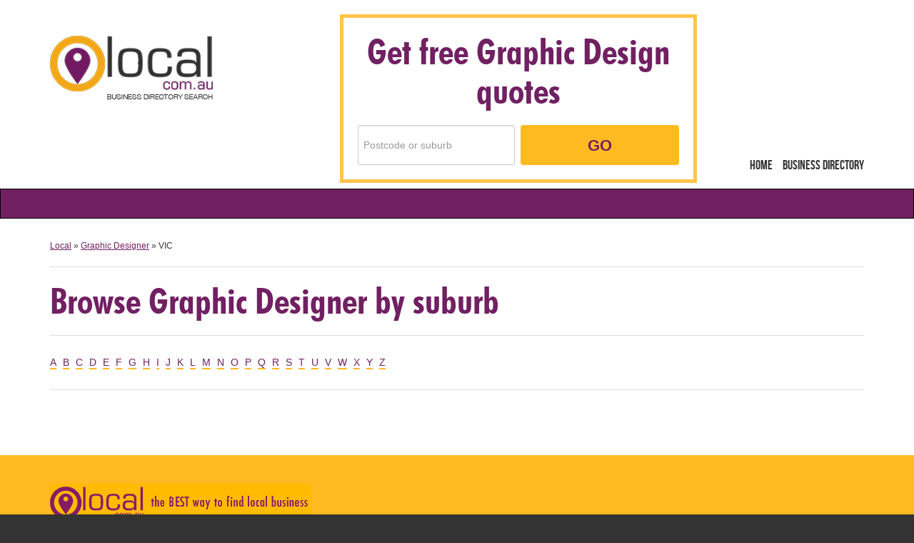

--- FILE ---
content_type: text/html; charset=utf-8
request_url: https://www.local.com.au/graphic-design/vic/t
body_size: 2136
content:
<!DOCTYPE html>
<html>
<head>
    <title>Graphic Design VIC | Local</title>

  

  <meta property="fb:app_id" content="184543699848" />
  <meta property="og:url" content="https://www.local.com.au/graphic-design/vic/t" />
  <meta property="og:locale" content="en_US" />
  <meta property="og:type" content="website" />
  <meta property="og:site_name" content="Local" />
  <meta property="og:title" content="Local Australian Business Directory" />
  <meta property="og:description" content="For over a decade, Local has been your source of trusted businesses. Find the right expert for your job on Local's directory when you browse by category, business name or suburb." />
  <meta property="og:image" content="https://local-production.s3.amazonaws.com/assets/lui-global/lui-header_logo-547d31972f6a1524341578fd17be2fb2751dd2813316e753709369be9a64e39f.png" />
  <meta name="google-site-verification" content="G-goQezvpugCxw86UoOIybZACVUOVi8YOi1Wc53AqJs" />


  <meta name="csrf-param" content="authenticity_token" />
<meta name="csrf-token" content="u5mEnfBzi82DnopvqGAy4C7dv8dMEzJAOE7AE7a3AdTtDuNSJZWQUrlzGlRvspESHNZgwlSw+cu7SQ2OV1Grpg==" />
  <meta name="viewport" content="width=device-width, initial-scale=1, minimum-scale=1, maximum-scale=1, user-scalable=0">
  <link rel="shortcut icon" type="image/png" href="https://cdn.local.com.au/assets/lui-global/lui-favicon_32x32-722fc9127e8bb9da979d8d69633f71d4ba1f4c3fe7881c97887c08b10d67cdf2.png" />
  <link rel="stylesheet" media="screen" href="https://cdn.local.com.au/assets/v1-5fa898e0ad207ada98a1cafe97e352a02baf85cf8920e667e7f02e76f6f1ad9b.css" />
    <link rel="stylesheet" media="screen" href="https://cdn.local.com.au/assets/bundles/locations-bundle-7351b1c84fe09813e06de1f55866732e287901676d01eb10ae1853a344b8e460.css" />


  <script>
    (function(i,s,o,g,r,a,m){i['GoogleAnalyticsObject']=r;i[r]=i[r]||function(){
    (i[r].q=i[r].q||[]).push(arguments)},i[r].l=1*new Date();a=s.createElement(o),
    m=s.getElementsByTagName(o)[0];a.async=1;a.src=g;m.parentNode.insertBefore(a,m)
    })(window,document,'script','//www.google-analytics.com/analytics.js','ga');

    ga('create', 'UA-19917936-6', 'auto');
    ga('send', 'pageview');

  </script>
  <script src="https://cdn.oneflare.com/static/oneflare-job-form/job-autocomplete.js"></script>
</head>
<body>
  <script src='https://s3-ap-southeast-2.amazonaws.com/oneflare-lib/job-form/portable-job-form-latest.js'></script>

  <header class="lui-header">
  <nav class="lui-header__navigation">
    <div class="container">
      <div class="row">
        <div class="col-xs-12">
          <h1><a href="/" class="lui-header__logo"><img alt="Local" title="Local" src="https://cdn.local.com.au/assets/lui-global/lui-header_logo-547d31972f6a1524341578fd17be2fb2751dd2813316e753709369be9a64e39f.png" /></a></h1>
          <button id="menuButton" class="lui-btn lui-btn--outline-purple visible-xs visible-sm lui-header__menu-button">Menu</button>
          <div class="col-xs-12 col-md-4 col-lg-9 header-wrapper">
            <div class="lui-jobform__form-group form-group header">
              <h1>Get free Graphic Design quotes</h1>
              <div id="job-autocomplete-wrapper" class="lui-jobform form-group">
                <input class="form-control" id="job-autocomplete" type="text" autocomplete="off" name="post-code" aria-required="true" aria-invalid="false" placeholder="Postcode or suburb" data-category-id="103" data-partner-logo="lui-global/lui-header_logo.png">
                <button id="job-submit" type="submit" class="lui-jobform__lui-btn lui-btn lui-btn--default lui-btn--lg">Go</button>
              </div>
            </div>
          </div>
        </div>
      </div>
    </div>
    <div id="menu" class="lui-header__links">
      <ul>
        <li><a href="/">Home</a></li>
        <li><a href="/directory">Business Directory</a></li>
      </ul>
    </div>
  </nav>

  <div class="lui-header__search-bar">
    <div class="container">
      <div class="row" style="height:40px;">

      </div>
    </div>
  </div>
</header>


  

<div class="container locations">
  <div class="row">
    <div class="col-xs-12">
      <div class="small">
        <a href="/">Local</a> &raquo; <a href="/graphic-design">Graphic Designer</a> &raquo; VIC
      </div>
      <hr>
      <h1>Browse Graphic Designer by suburb</h1>
      <hr>
      <div class="pagination">
          <a class="" href="/graphic-design/vic/a">A</a>
          <a class="" href="/graphic-design/vic/b">B</a>
          <a class="" href="/graphic-design/vic/c">C</a>
          <a class="" href="/graphic-design/vic/d">D</a>
          <a class="" href="/graphic-design/vic/e">E</a>
          <a class="" href="/graphic-design/vic/f">F</a>
          <a class="" href="/graphic-design/vic/g">G</a>
          <a class="" href="/graphic-design/vic/h">H</a>
          <a class="" href="/graphic-design/vic/i">I</a>
          <a class="" href="/graphic-design/vic/j">J</a>
          <a class="" href="/graphic-design/vic/k">K</a>
          <a class="" href="/graphic-design/vic/l">L</a>
          <a class="" href="/graphic-design/vic/m">M</a>
          <a class="" href="/graphic-design/vic/n">N</a>
          <a class="" href="/graphic-design/vic/o">O</a>
          <a class="" href="/graphic-design/vic/p">P</a>
          <a class="" href="/graphic-design/vic/q">Q</a>
          <a class="" href="/graphic-design/vic/r">R</a>
          <a class="" href="/graphic-design/vic/s">S</a>
          <a class="current" href="/graphic-design/vic/t">T</a>
          <a class="" href="/graphic-design/vic/u">U</a>
          <a class="" href="/graphic-design/vic/v">V</a>
          <a class="" href="/graphic-design/vic/w">W</a>
          <a class="" href="/graphic-design/vic/x">X</a>
          <a class="" href="/graphic-design/vic/y">Y</a>
          <a class="" href="/graphic-design/vic/z">Z</a>
      </div>


      <hr>

      <ul class="list-unstyled row locations__list">
      </ul>

      <div class="col-xs-12">
        
      </div>

    </div>
  </div>
</div>


  <footer class="lui-footer">
  <nav class="lui-footer__navigation">
    <div class="container">
      <img class="v-xxxspace hidden-xs hidden-sm" src="https://cdn.local.com.au/assets/lui-global/lui-footer_logo-be94ea74327209490303dbd885b903eab6a3ba13663b9210dc5139c7ec19cff1.png" />
    </div>
  </nav>
  <div class="lui-footer__footnote-wrapper">
    <div class="container">
      <div class="row">
        <div class="col-xs-12">
          <p class="small v-no-space lui-footer__text">
            <span>&copy; 2026 Copyright Local.com.au - Your trusted local business directory since 1999</span>
            <span class="lui-footer__divider">&nbsp;|&nbsp;</span><br class="lui-footer__newline"/> 
            <span>Contact <a class="lui-footer__support-link" href="/cdn-cgi/l/email-protection#97e4e2e7e7f8e5e3d7f8f9f2f1fbf6e5f2b9f4f8fab9f6e2"><span class="__cf_email__" data-cfemail="e0939590908f9294a08f8e85868c819285ce838f8dce8195">[email&#160;protected]</span></a> for assistance</span>
          </p>
        </div>
      </div>
    </div>
  </div>
</footer>

  <script data-cfasync="false" src="/cdn-cgi/scripts/5c5dd728/cloudflare-static/email-decode.min.js"></script><script src="https://cdn.local.com.au/assets/v1-dcb6263d3cc0972c605c72a4f0e1385c769b1e1f1eaf8cdcc682f960797735c6.js"></script>
  

</body>
</html>


--- FILE ---
content_type: text/plain
request_url: https://www.google-analytics.com/j/collect?v=1&_v=j102&a=1775768772&t=pageview&_s=1&dl=https%3A%2F%2Fwww.local.com.au%2Fgraphic-design%2Fvic%2Ft&ul=en-us%40posix&dt=Graphic%20Design%20VIC%20%7C%20Local&sr=1280x720&vp=1280x720&_u=IEBAAEABAAAAACAAI~&jid=1721893703&gjid=371046707&cid=685561459.1769121975&tid=UA-19917936-6&_gid=593767917.1769121975&_r=1&_slc=1&z=1103083505
body_size: -450
content:
2,cG-KEXRFFKZWE

--- FILE ---
content_type: application/javascript
request_url: https://cdn.oneflare.com/static/oneflare-job-form/job-autocomplete.js
body_size: 18362
content:
parcelRequire=function(e,r,t,n){var i,o="function"==typeof parcelRequire&&parcelRequire,u="function"==typeof require&&require;function f(t,n){if(!r[t]){if(!e[t]){var i="function"==typeof parcelRequire&&parcelRequire;if(!n&&i)return i(t,!0);if(o)return o(t,!0);if(u&&"string"==typeof t)return u(t);var c=new Error("Cannot find module '"+t+"'");throw c.code="MODULE_NOT_FOUND",c}p.resolve=function(r){return e[t][1][r]||r},p.cache={};var l=r[t]=new f.Module(t);e[t][0].call(l.exports,p,l,l.exports,this)}return r[t].exports;function p(e){return f(p.resolve(e))}}f.isParcelRequire=!0,f.Module=function(e){this.id=e,this.bundle=f,this.exports={}},f.modules=e,f.cache=r,f.parent=o,f.register=function(r,t){e[r]=[function(e,r){r.exports=t},{}]};for(var c=0;c<t.length;c++)try{f(t[c])}catch(e){i||(i=e)}if(t.length){var l=f(t[t.length-1]);"object"==typeof exports&&"undefined"!=typeof module?module.exports=l:"function"==typeof define&&define.amd?define(function(){return l}):n&&(this[n]=l)}if(parcelRequire=f,i)throw i;return f}({"N3qF":[function(require,module,exports) {
var define;
var t,r=function(t){"use strict";var r,e=Object.prototype,n=e.hasOwnProperty,o="function"==typeof Symbol?Symbol:{},i=o.iterator||"@@iterator",a=o.asyncIterator||"@@asyncIterator",c=o.toStringTag||"@@toStringTag";function u(t,r,e){return Object.defineProperty(t,r,{value:e,enumerable:!0,configurable:!0,writable:!0}),t[r]}try{u({},"")}catch(P){u=function(t,r,e){return t[r]=e}}function h(t,r,e,n){var o=r&&r.prototype instanceof d?r:d,i=Object.create(o.prototype),a=new G(n||[]);return i._invoke=function(t,r,e){var n=l;return function(o,i){if(n===p)throw new Error("Generator is already running");if(n===y){if("throw"===o)throw i;return F()}for(e.method=o,e.arg=i;;){var a=e.delegate;if(a){var c=j(a,e);if(c){if(c===v)continue;return c}}if("next"===e.method)e.sent=e._sent=e.arg;else if("throw"===e.method){if(n===l)throw n=y,e.arg;e.dispatchException(e.arg)}else"return"===e.method&&e.abrupt("return",e.arg);n=p;var u=f(t,r,e);if("normal"===u.type){if(n=e.done?y:s,u.arg===v)continue;return{value:u.arg,done:e.done}}"throw"===u.type&&(n=y,e.method="throw",e.arg=u.arg)}}}(t,e,a),i}function f(t,r,e){try{return{type:"normal",arg:t.call(r,e)}}catch(P){return{type:"throw",arg:P}}}t.wrap=h;var l="suspendedStart",s="suspendedYield",p="executing",y="completed",v={};function d(){}function g(){}function m(){}var w={};w[i]=function(){return this};var L=Object.getPrototypeOf,x=L&&L(L(N([])));x&&x!==e&&n.call(x,i)&&(w=x);var b=m.prototype=d.prototype=Object.create(w);function E(t){["next","throw","return"].forEach(function(r){u(t,r,function(t){return this._invoke(r,t)})})}function _(t,r){var e;this._invoke=function(o,i){function a(){return new r(function(e,a){!function e(o,i,a,c){var u=f(t[o],t,i);if("throw"!==u.type){var h=u.arg,l=h.value;return l&&"object"==typeof l&&n.call(l,"__await")?r.resolve(l.__await).then(function(t){e("next",t,a,c)},function(t){e("throw",t,a,c)}):r.resolve(l).then(function(t){h.value=t,a(h)},function(t){return e("throw",t,a,c)})}c(u.arg)}(o,i,e,a)})}return e=e?e.then(a,a):a()}}function j(t,e){var n=t.iterator[e.method];if(n===r){if(e.delegate=null,"throw"===e.method){if(t.iterator.return&&(e.method="return",e.arg=r,j(t,e),"throw"===e.method))return v;e.method="throw",e.arg=new TypeError("The iterator does not provide a 'throw' method")}return v}var o=f(n,t.iterator,e.arg);if("throw"===o.type)return e.method="throw",e.arg=o.arg,e.delegate=null,v;var i=o.arg;return i?i.done?(e[t.resultName]=i.value,e.next=t.nextLoc,"return"!==e.method&&(e.method="next",e.arg=r),e.delegate=null,v):i:(e.method="throw",e.arg=new TypeError("iterator result is not an object"),e.delegate=null,v)}function O(t){var r={tryLoc:t[0]};1 in t&&(r.catchLoc=t[1]),2 in t&&(r.finallyLoc=t[2],r.afterLoc=t[3]),this.tryEntries.push(r)}function k(t){var r=t.completion||{};r.type="normal",delete r.arg,t.completion=r}function G(t){this.tryEntries=[{tryLoc:"root"}],t.forEach(O,this),this.reset(!0)}function N(t){if(t){var e=t[i];if(e)return e.call(t);if("function"==typeof t.next)return t;if(!isNaN(t.length)){var o=-1,a=function e(){for(;++o<t.length;)if(n.call(t,o))return e.value=t[o],e.done=!1,e;return e.value=r,e.done=!0,e};return a.next=a}}return{next:F}}function F(){return{value:r,done:!0}}return g.prototype=b.constructor=m,m.constructor=g,g.displayName=u(m,c,"GeneratorFunction"),t.isGeneratorFunction=function(t){var r="function"==typeof t&&t.constructor;return!!r&&(r===g||"GeneratorFunction"===(r.displayName||r.name))},t.mark=function(t){return Object.setPrototypeOf?Object.setPrototypeOf(t,m):(t.__proto__=m,u(t,c,"GeneratorFunction")),t.prototype=Object.create(b),t},t.awrap=function(t){return{__await:t}},E(_.prototype),_.prototype[a]=function(){return this},t.AsyncIterator=_,t.async=function(r,e,n,o,i){void 0===i&&(i=Promise);var a=new _(h(r,e,n,o),i);return t.isGeneratorFunction(e)?a:a.next().then(function(t){return t.done?t.value:a.next()})},E(b),u(b,c,"Generator"),b[i]=function(){return this},b.toString=function(){return"[object Generator]"},t.keys=function(t){var r=[];for(var e in t)r.push(e);return r.reverse(),function e(){for(;r.length;){var n=r.pop();if(n in t)return e.value=n,e.done=!1,e}return e.done=!0,e}},t.values=N,G.prototype={constructor:G,reset:function(t){if(this.prev=0,this.next=0,this.sent=this._sent=r,this.done=!1,this.delegate=null,this.method="next",this.arg=r,this.tryEntries.forEach(k),!t)for(var e in this)"t"===e.charAt(0)&&n.call(this,e)&&!isNaN(+e.slice(1))&&(this[e]=r)},stop:function(){this.done=!0;var t=this.tryEntries[0].completion;if("throw"===t.type)throw t.arg;return this.rval},dispatchException:function(t){if(this.done)throw t;var e=this;function o(n,o){return c.type="throw",c.arg=t,e.next=n,o&&(e.method="next",e.arg=r),!!o}for(var i=this.tryEntries.length-1;i>=0;--i){var a=this.tryEntries[i],c=a.completion;if("root"===a.tryLoc)return o("end");if(a.tryLoc<=this.prev){var u=n.call(a,"catchLoc"),h=n.call(a,"finallyLoc");if(u&&h){if(this.prev<a.catchLoc)return o(a.catchLoc,!0);if(this.prev<a.finallyLoc)return o(a.finallyLoc)}else if(u){if(this.prev<a.catchLoc)return o(a.catchLoc,!0)}else{if(!h)throw new Error("try statement without catch or finally");if(this.prev<a.finallyLoc)return o(a.finallyLoc)}}}},abrupt:function(t,r){for(var e=this.tryEntries.length-1;e>=0;--e){var o=this.tryEntries[e];if(o.tryLoc<=this.prev&&n.call(o,"finallyLoc")&&this.prev<o.finallyLoc){var i=o;break}}i&&("break"===t||"continue"===t)&&i.tryLoc<=r&&r<=i.finallyLoc&&(i=null);var a=i?i.completion:{};return a.type=t,a.arg=r,i?(this.method="next",this.next=i.finallyLoc,v):this.complete(a)},complete:function(t,r){if("throw"===t.type)throw t.arg;return"break"===t.type||"continue"===t.type?this.next=t.arg:"return"===t.type?(this.rval=this.arg=t.arg,this.method="return",this.next="end"):"normal"===t.type&&r&&(this.next=r),v},finish:function(t){for(var r=this.tryEntries.length-1;r>=0;--r){var e=this.tryEntries[r];if(e.finallyLoc===t)return this.complete(e.completion,e.afterLoc),k(e),v}},catch:function(t){for(var r=this.tryEntries.length-1;r>=0;--r){var e=this.tryEntries[r];if(e.tryLoc===t){var n=e.completion;if("throw"===n.type){var o=n.arg;k(e)}return o}}throw new Error("illegal catch attempt")},delegateYield:function(t,e,n){return this.delegate={iterator:N(t),resultName:e,nextLoc:n},"next"===this.method&&(this.arg=r),v}},t}("object"==typeof module?module.exports:{});try{regeneratorRuntime=r}catch(e){Function("r","regeneratorRuntime = r")(r)}
},{}],"PMvg":[function(require,module,exports) {
module.exports=require("regenerator-runtime");
},{"regenerator-runtime":"N3qF"}],"agGE":[function(require,module,exports) {
function n(n,t,o,r,e,i,u){try{var c=n[i](u),v=c.value}catch(a){return void o(a)}c.done?t(v):Promise.resolve(v).then(r,e)}function t(t){return function(){var o=this,r=arguments;return new Promise(function(e,i){var u=t.apply(o,r);function c(t){n(u,e,i,c,v,"next",t)}function v(t){n(u,e,i,c,v,"throw",t)}c(void 0)})}}module.exports=t;
},{}],"Jpd3":[function(require,module,exports) {
var define;
var e,t,n;t=this,n=function(){"use strict";function e(e,t){for(var n=0;n<t.length;n++){var i=t[n];i.enumerable=i.enumerable||!1,i.configurable=!0,"value"in i&&(i.writable=!0),Object.defineProperty(e,i.key,i)}}function t(e){return e.innerHTML=""}function n(e,n,i,r,a,l){r({event:e,query:n instanceof HTMLInputElement?n.value:n.innerHTML,matches:a.matches,results:a.list.map(function(e){return e.value}),selection:a.list.find(function(t){return e.keyCode===s?t.index===Number(l.getAttribute(o)):"mousedown"===e.type?t.index===Number(e.currentTarget.getAttribute(o)):void 0})}),t(i)}function i(e,t){t=t||{bubbles:!1,cancelable:!1,detail:void 0};var n=document.createEvent("CustomEvent");return n.initCustomEvent(e,t.bubbles,t.cancelable,t.detail),n}var o="data-id",r="autoComplete_selected",s=13,a=function(e){return"string"==typeof e?document.querySelector(e):e()},l=function(e){var t=document.createElement(e.element);return t.setAttribute("id","autoComplete_list"),e.container&&e.container(t),e.destination.insertAdjacentElement(e.position,t),t},u=function(e){return"<span class=".concat("autoComplete_highlighted",">").concat(e,"</span>")},c=function(e,t,n){var i=document.createDocumentFragment();t.forEach(function(e,r){var s=document.createElement(n.element),a=t[r].index;s.setAttribute(o,a),s.setAttribute("class","autoComplete_result"),n.content?n.content(e,s):s.innerHTML=e.match||e,i.appendChild(s)}),e.appendChild(i)},d=function(e,t,i,o){function a(e){h.classList.remove(r),u=1===e?h.nextSibling:h.previousSibling}function l(e){(h=e).classList.add(r)}var u,c=t.childNodes,d=c.length-1,h=void 0;e.onkeydown=function(r){if(0<c.length)switch(r.keyCode){case 38:h?(a(0),l(u||c[d])):l(c[d]);break;case 40:h?(a(1),l(u||c[0])):l(c[0]);break;case s:h&&n(r,e,t,i,o,h)}},c.forEach(function(r){r.onmousedown=function(r){return n(r,e,t,i,o)}})},h=t;i.prototype=window.Event.prototype;var v={CustomEventWrapper:"function"==typeof window.CustomEvent&&window.CustomEvent||i,initElementClosestPolyfill:function(){Element.prototype.matches||(Element.prototype.matches=Element.prototype.msMatchesSelector||Element.prototype.webkitMatchesSelector),Element.prototype.closest||(Element.prototype.closest=function(e){var t=this;do{if(t.matches(e))return t;t=t.parentElement||t.parentNode}while(null!==t&&1===t.nodeType);return null})}};return function(){function t(e){!function(e,n){if(!(e instanceof t))throw new TypeError("Cannot call a class as a function")}(this);var n=e.selector,i=void 0===n?"#autoComplete":n,o=e.data,r=o.key,s=o.src,u=o.cache,c=void 0===u||u,d=e.query,h=e.trigger,v=(h=void 0===h?{}:h).event,f=void 0===v?["input"]:v,m=h.condition,p=void 0!==m&&m,g=e.searchEngine,y=void 0===g?"strict":g,b=e.threshold,E=void 0===b?0:b,w=e.debounce,C=void 0===w?0:w,L=e.resultsList,k=(L=void 0===L?{}:L).render,x=void 0!==k&&k,S=L.container,T=void 0!==S&&S,M=L.destination,R=L.position,q=void 0===R?"afterend":R,H=L.element,A=void 0===H?"ul":H,P=L.navigation,I=void 0!==P&&P,j=e.sort,N=void 0!==j&&j,_=e.placeHolder,V=e.maxResults,W=void 0===V?5:V,D=e.resultItem,F=(D=void 0===D?{}:D).content,O=void 0!==F&&F,z=D.element,B=void 0===z?"li":z,G=e.noResults,J=e.highlight,K=void 0!==J&&J,Q=e.onSelection,U=x?l({container:T,destination:M||a(i),position:q,element:A}):null;this.selector=i,this.data={src:function(){return"function"==typeof s?s():s},key:r,cache:c},this.query=d,this.trigger={event:f,condition:p},this.searchEngine="loose"===y?"loose":"function"==typeof y?y:"strict",this.threshold=E,this.debounce=C,this.resultsList={render:x,view:U,navigation:I},this.sort=N,this.placeHolder=_,this.maxResults=W,this.resultItem={content:O,element:B},this.noResults=G,this.highlight=K,this.onSelection=Q,this.init()}return n=t,(i=[{key:"search",value:function(e,t){var n=t.toLowerCase();if("loose"===this.searchEngine){e=e.replace(/ /g,"");for(var i=[],o=0,r=0;r<n.length;r++){var s=t[r];o<e.length&&n[r]===e[o]&&(s=this.highlight?u(s):s,o++),i.push(s)}return o===e.length&&i.join("")}if(n.includes(e))return e=new RegExp("".concat(e),"i").exec(t),this.highlight?t.replace(e,u(e)):t}},{key:"listMatchedResults",value:function(e){var t=this;return new Promise(function(n){var i=[];e.filter(function(e,n){function o(o){var r=o?e[o]:e;if(r){var s="function"==typeof t.searchEngine?t.searchEngine(t.queryValue,r):t.search(t.queryValue,r);s&&o?i.push({key:o,index:n,match:s,value:e}):s&&!o&&i.push({index:n,match:s,value:e})}}if(t.data.key){var r=!0,s=!1,a=void 0;try{for(var l,u=t.data.key[Symbol.iterator]();!(r=(l=u.next()).done);r=!0)o(l.value)}catch(o){s=!0,a=o}finally{try{r||null==u.return||u.return()}finally{if(s)throw a}}}else o()});var o=t.sort?i.sort(t.sort).slice(0,t.maxResults):i.slice(0,t.maxResults);return n({matches:i.length,list:o})})}},{key:"ignite",value:function(){var e=this,t=a(this.selector);this.placeHolder&&t.setAttribute("placeholder",this.placeHolder),this.trigger.event.forEach(function(n){var i,o,r;t.addEventListener(n,(i=function(n){return function(n){Promise.resolve(e.data.cache?e.dataStream:e.data.src()).then(function(i){e.dataStream=i,function(n){function i(e,n){t.dispatchEvent(new v.CustomEventWrapper("autoComplete",{bubbles:!0,detail:{event:e,input:o,query:r,matches:n?n.matches:null,results:n?n.list:null},cancelable:!0}))}var o=t instanceof HTMLInputElement||t instanceof HTMLTextAreaElement?t.value.toLowerCase():t.innerHTML.toLowerCase(),r=e.queryValue=e.query&&e.query.manipulate?e.query.manipulate(o):o,s=e.resultsList.render,a=e.trigger.condition?e.trigger.condition(r):r.length>e.threshold&&r.replace(/ /g,"").length;if(s){var l=e.resultsList.view;h(l),a?e.listMatchedResults(e.dataStream,n).then(function(o){i(n,o),e.resultsList.render&&(0===o.list.length&&e.noResults?e.noResults():(c(l,o.list,e.resultItem),e.onSelection&&(e.resultsList.navigation?e.resultsList.navigation(n,t,l,e.onSelection,o):d(t,l,e.onSelection,o))))}):i(n)}else!s&&a&&e.listMatchedResults(e.dataStream,n).then(function(e){i(n,e)})}(n)})}(n)},o=e.debounce,function(){var e=this,t=arguments;clearTimeout(r),r=setTimeout(function(){return i.apply(e,t)},o)}))})}},{key:"init",value:function(){var e=this;this.data.cache?Promise.resolve(this.data.src()).then(function(t){e.dataStream=t,e.ignite()}):this.ignite(),v.initElementClosestPolyfill()}}])&&e(n.prototype,i),t;var n,i}()},"object"==typeof exports&&"undefined"!=typeof module?module.exports=n():"function"==typeof e&&e.amd?e(n):t.autoComplete=n();
},{}],"Focm":[function(require,module,exports) {
"use strict";var e=n(require("@babel/runtime/regenerator")),t=n(require("@babel/runtime/helpers/asyncToGenerator")),o=n(require("@tarekraafat/autocomplete.js"));function n(e){return e&&e.__esModule?e:{default:e}}var l={jobFormUrl:"https://s3-ap-southeast-2.amazonaws.com/oneflare-lib/job-form/portable-job-form-latest.js",hasJobFormLoaded:!1,hasInjectedCss:!1,categoryId:null,defaultLocationId:null,partnerLogo:null,autoCompleteInput:"#job-autocomplete",jobSubmitButton:"#job-submit",autoCompleteDropdown:"ul#autoComplete_results_list"};function r(){var e=document.createElement("script");e.src=l.jobFormUrl,document.body.appendChild(e),l.hasJobFormLoaded=!0}function u(){var e=arguments.length>0&&void 0!==arguments[0]?arguments[0]:l.defaultLocationId;void 0!==window.OJF&&OJF.open({categoryId:l.categoryId,locationId:e,partnerLogo:l.partnerLogo})}function a(){var e=document.createElement("style");e.innerHTML="\n  #job-autocomplete-wrapper{position: relative}\n  #job-autocomplete{text-align: left;}\n  ul#autoComplete_results_list {border: 1px solid #ddd; margin: 0; padding: 0;text-align: left; display: none; position: absolute; width: 100%}\n  ul#autoComplete_results_list li {padding: 8px; color: #58595b; border-bottom: 1px solid #ddd; background: #fff; cursor: pointer}\n  ul#autoComplete_results_list li.selected {background: #f3f3f3}\n  ul#autoComplete_results_list li:hover {background: #f3f3f3}\n  ul#autoComplete_results_list li:last-child {border: none}\n  .autoComplete_highlighted {font-weight: bold;}",document.body.appendChild(e),l.hasInjectedCss=!0}function s(){var e=document.querySelector(l.autoCompleteInput),t=e?e.dataset:null;l.categoryId=e?t.categoryId:null,l.partnerLogo=e?t.partnerLogo:null}document.addEventListener("DOMContentLoaded",function(){var n=document.querySelector(l.autoCompleteInput),d=document.querySelector(l.jobSubmitButton),i=null;l.hasInjectedCss||a(),l.hasJobFormLoaded||(r(),s()),d&&d.addEventListener("click",function(e){e.preventDefault(),u()}),n&&(new o.default({data:{src:function(){var o=(0,t.default)(e.default.mark(function t(){var o,n,r,u;return e.default.wrap(function(e){for(;;)switch(e.prev=e.next){case 0:return r=document.querySelector(l.autoCompleteInput).value,e.next=3,fetch("https://job-form-api.oneflare.com.au/v1/autocomplete/locations/search?query=".concat(r));case 3:return u=e.sent,e.next=6,u.json();case 6:return i=e.sent,l.defaultLocationId=null===(o=i)||void 0===o?void 0:null===(n=o[0])||void 0===n?void 0:n.id,e.abrupt("return",i);case 9:case"end":return e.stop()}},t)}));return function(){return o.apply(this,arguments)}}(),key:["value"],cache:!1},selector:"#job-autocomplete",threshold:1,maxResults:7,debounce:300,placeHolder:"Postcode or suburb",searchEngine:"loose",highlight:!0,resultsList:{render:!0,container:function(e){e.setAttribute("id","autoComplete_results_list")},destination:document.querySelector("#autoComplete"),position:"afterend",element:"ul"},resultItem:{content:function(e,t){t.innerHTML=e.match,0===e.index&&t.setAttribute("class","autoComplete_result selected"),t.addEventListener("mouseover",function(){t.setAttribute("class","autoComplete_result")}),document.querySelector("#autoComplete_results_list").addEventListener("mouseleave",function(){0===e.index&&t.setAttribute("class","autoComplete_result selected")})},element:"li"},onSelection:function(e){u(e.selection.value.id)}}),n.addEventListener("blur",function(){document.querySelector(l.autoCompleteDropdown).style.display="none"}),n.addEventListener("focus",function(){var e;(null===(e=i)||void 0===e?void 0:e.length)>0&&(document.querySelector(l.autoCompleteDropdown).style.display="block")}),n.addEventListener("autoComplete",function(e){var t=document.querySelector(l.autoCompleteDropdown);e.detail.matches>0?t.style.display="block":t.style.display="none"}))});
},{"@babel/runtime/regenerator":"PMvg","@babel/runtime/helpers/asyncToGenerator":"agGE","@tarekraafat/autocomplete.js":"Jpd3"}]},{},["Focm"], null)